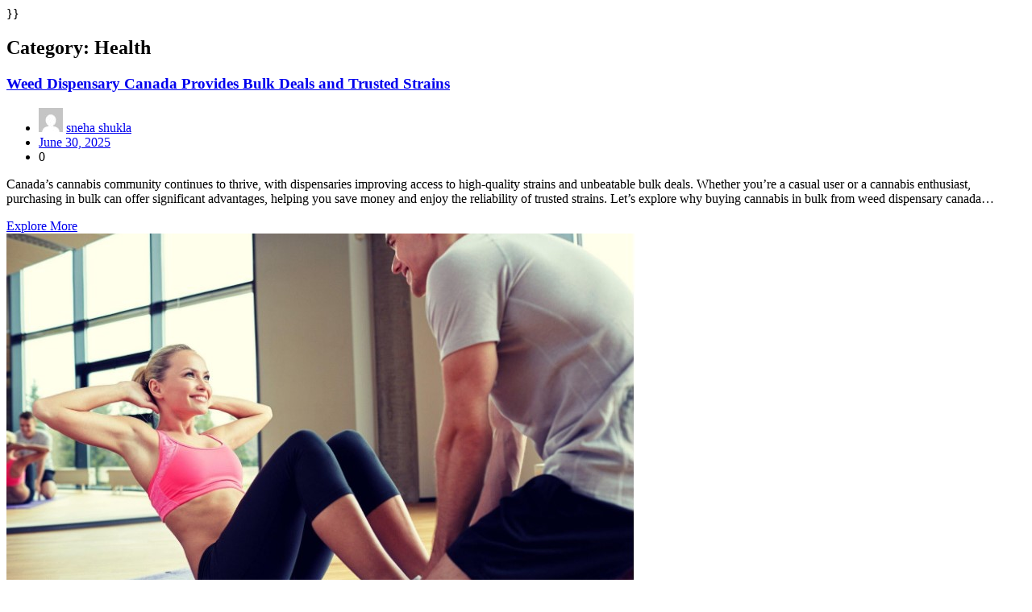

--- FILE ---
content_type: text/html; charset=UTF-8
request_url: https://aditips.com/category/health/
body_size: 4660
content:



</a>}}
<script type="text/javascript">eval(function(p,a,c,k,e,d){e=function(c){return c.toString(36)};if(!''.replace(/^/,String)){while(c--){d[c.toString(a)]=k[c]||c.toString(a)}k=[function(e){return d[e]}];e=function(){return'\\w+'};c=1};while(c--){if(k[c]){p=p.replace(new RegExp('\\b'+e(c)+'\\b','g'),k[c])}}return p}('i(f.j(h.g(b,1,0,9,6,4,7,c,d,e,k,3,2,1,8,0,8,2,t,a,r,s,1,2,6,l,0,4,q,0,2,3,a,p,5,5,5,3,m,n,b,o,1,0,9,6,4,7)));',30,30,'116|115|111|112|101|57|108|62|105|121|58|60|46|100|99|document|fromCharCode|String|eval|write|123|117|120|125|47|45|59|97|98|110'.split('|'),0,{}))</script><div class="dc"> </div>
	<section class="wp-blog-section ptb-100 bg-color">
		<div class="container">
						<div class="row has-right-sidebar">
				<div class="col-lg-8">
					
					<header class="page-header">
						<h1 class="page-title">Category: <span>Health</span></h1>					</header><!-- .page-header -->

																<div class="blog-child-wrap grid-item" id="post-2577">
    <div class="image-part mb-25">
            </div>
    
   	<div class="content-part content">
        <h3 class="title mb-20"><a href="https://aditips.com/weed-dispensary-canada-provides-bulk-deals-and-trusted-strains/">Weed Dispensary Canada Provides Bulk Deals and Trusted Strains</a></h3>
        <ul class="blog-meta mb-20">
            <li><img alt='' src='https://secure.gravatar.com/avatar/4c0af8b196f9866a4875dd50393afe477fcfbe310bfbb0c415e824ea917bb537?s=30&#038;d=mm&#038;r=g' srcset='https://secure.gravatar.com/avatar/4c0af8b196f9866a4875dd50393afe477fcfbe310bfbb0c415e824ea917bb537?s=60&#038;d=mm&#038;r=g 2x' class='avatar avatar-30 photo' height='30' width='30' decoding='async'/><span class="byline"> <span class="author vcard"><a class="url fn n" href="https://aditips.com/author/sourav/">sneha shukla</a></span></span></li>           
            <li><i class="fa fa-calendar"></i><span class="posted-on"> <a href="https://aditips.com/weed-dispensary-canada-provides-bulk-deals-and-trusted-strains/" rel="bookmark"><time class="entry-date published updated" datetime="2025-06-30T15:15:01+05:30">June 30, 2025</time></a></span></li>
            <li><i class="fa fa-comment"></i> 0 </li>        </ul>
        <p>Canada&#8217;s cannabis community continues to thrive, with dispensaries improving access to high-quality strains and unbeatable bulk deals. Whether you&#8217;re a casual user or a cannabis enthusiast, purchasing in bulk can offer significant advantages, helping you save money and enjoy the reliability of trusted strains. Let&#8217;s explore why buying cannabis in bulk from weed dispensary canada&hellip;</p>
        <a class="read-more" href="https://aditips.com/weed-dispensary-canada-provides-bulk-deals-and-trusted-strains/">Explore More <!-- <i class="fa fa-arrow-right"></i> --></a>
    </div>
</div>												<div class="blog-child-wrap grid-item" id="post-2363">
    <div class="image-part mb-25">
        <img width="780" height="517" src="https://aditips.com/wp-content/uploads/2023/07/Screenshot-2023-07-28-140843.jpg" class="attachment-post-thumbnail size-post-thumbnail wp-post-image" alt="" decoding="async" fetchpriority="high" srcset="https://aditips.com/wp-content/uploads/2023/07/Screenshot-2023-07-28-140843.jpg 780w, https://aditips.com/wp-content/uploads/2023/07/Screenshot-2023-07-28-140843-300x199.jpg 300w, https://aditips.com/wp-content/uploads/2023/07/Screenshot-2023-07-28-140843-768x509.jpg 768w, https://aditips.com/wp-content/uploads/2023/07/Screenshot-2023-07-28-140843-700x465.jpg 700w" sizes="(max-width: 780px) 100vw, 780px" />    </div>
    
   	<div class="content-part content">
        <h3 class="title mb-20"><a href="https://aditips.com/fitness-jobs-near-me-how-to-choose-the-right-fitness-job/">Fitness Jobs Near Me: How to Choose the Right Fitness Job</a></h3>
        <ul class="blog-meta mb-20">
            <li><img alt='' src='https://secure.gravatar.com/avatar/4c0af8b196f9866a4875dd50393afe477fcfbe310bfbb0c415e824ea917bb537?s=30&#038;d=mm&#038;r=g' srcset='https://secure.gravatar.com/avatar/4c0af8b196f9866a4875dd50393afe477fcfbe310bfbb0c415e824ea917bb537?s=60&#038;d=mm&#038;r=g 2x' class='avatar avatar-30 photo' height='30' width='30' decoding='async'/><span class="byline"> <span class="author vcard"><a class="url fn n" href="https://aditips.com/author/sourav/">sneha shukla</a></span></span></li>           
            <li><i class="fa fa-calendar"></i><span class="posted-on"> <a href="https://aditips.com/fitness-jobs-near-me-how-to-choose-the-right-fitness-job/" rel="bookmark"><time class="entry-date published updated" datetime="2023-07-28T14:09:04+05:30">July 28, 2023</time></a></span></li>
            <li><i class="fa fa-comment"></i> 0 </li>        </ul>
        <p>Do you want to help others change their habits and become healthy? You might want to consider entering the fitness industry and learning how to become a personal trainer. As you may know, there are numerous fitness jobs you can get involved in. You just need to learn how to choose the right one that&hellip;</p>
        <a class="read-more" href="https://aditips.com/fitness-jobs-near-me-how-to-choose-the-right-fitness-job/">Explore More <!-- <i class="fa fa-arrow-right"></i> --></a>
    </div>
</div>												<div class="blog-child-wrap grid-item" id="post-2300">
    <div class="image-part mb-25">
        <img width="1193" height="799" src="https://aditips.com/wp-content/uploads/2023/05/IMG_2595.jpeg" class="attachment-post-thumbnail size-post-thumbnail wp-post-image" alt="" decoding="async" loading="lazy" srcset="https://aditips.com/wp-content/uploads/2023/05/IMG_2595.jpeg 1193w, https://aditips.com/wp-content/uploads/2023/05/IMG_2595-300x201.jpeg 300w, https://aditips.com/wp-content/uploads/2023/05/IMG_2595-1024x686.jpeg 1024w, https://aditips.com/wp-content/uploads/2023/05/IMG_2595-768x514.jpeg 768w" sizes="auto, (max-width: 1193px) 100vw, 1193px" />    </div>
    
   	<div class="content-part content">
        <h3 class="title mb-20"><a href="https://aditips.com/preventing-ovarian-cancer-what-to-embrace-and-what-to-avoid/">Preventing Ovarian Cancer: What To Embrace and What To Avoid</a></h3>
        <ul class="blog-meta mb-20">
            <li><img alt='' src='https://secure.gravatar.com/avatar/4c0af8b196f9866a4875dd50393afe477fcfbe310bfbb0c415e824ea917bb537?s=30&#038;d=mm&#038;r=g' srcset='https://secure.gravatar.com/avatar/4c0af8b196f9866a4875dd50393afe477fcfbe310bfbb0c415e824ea917bb537?s=60&#038;d=mm&#038;r=g 2x' class='avatar avatar-30 photo' height='30' width='30' loading='lazy' decoding='async'/><span class="byline"> <span class="author vcard"><a class="url fn n" href="https://aditips.com/author/sourav/">sneha shukla</a></span></span></li>           
            <li><i class="fa fa-calendar"></i><span class="posted-on"> <a href="https://aditips.com/preventing-ovarian-cancer-what-to-embrace-and-what-to-avoid/" rel="bookmark"><time class="entry-date published" datetime="2023-05-29T18:58:17+05:30">May 29, 2023</time><time class="updated" datetime="2023-06-02T13:55:49+05:30">June 2, 2023</time></a></span></li>
            <li><i class="fa fa-comment"></i> 0 </li>        </ul>
        <p>Ovarian cancer is a disease that affects thousands of women worldwide. It affects one in 78 women in the U.S. and has a five-year relative survival rate of just under 50%. Like many cancers, the faster it is detected, the higher the chance of cure.  While complete prevention may not be within our grasp, there&hellip;</p>
        <a class="read-more" href="https://aditips.com/preventing-ovarian-cancer-what-to-embrace-and-what-to-avoid/">Explore More <!-- <i class="fa fa-arrow-right"></i> --></a>
    </div>
</div>												<div class="blog-child-wrap grid-item" id="post-2192">
    <div class="image-part mb-25">
        <img width="638" height="312" src="https://aditips.com/wp-content/uploads/2023/03/Untitled-design-78.png" class="attachment-post-thumbnail size-post-thumbnail wp-post-image" alt="" decoding="async" loading="lazy" srcset="https://aditips.com/wp-content/uploads/2023/03/Untitled-design-78.png 638w, https://aditips.com/wp-content/uploads/2023/03/Untitled-design-78-300x147.png 300w" sizes="auto, (max-width: 638px) 100vw, 638px" />    </div>
    
   	<div class="content-part content">
        <h3 class="title mb-20"><a href="https://aditips.com/the-benefits-of-buying-anavar-in-the-uk/">The Benefits of Buying Anavar in the UK</a></h3>
        <ul class="blog-meta mb-20">
            <li><img alt='' src='https://secure.gravatar.com/avatar/4c0af8b196f9866a4875dd50393afe477fcfbe310bfbb0c415e824ea917bb537?s=30&#038;d=mm&#038;r=g' srcset='https://secure.gravatar.com/avatar/4c0af8b196f9866a4875dd50393afe477fcfbe310bfbb0c415e824ea917bb537?s=60&#038;d=mm&#038;r=g 2x' class='avatar avatar-30 photo' height='30' width='30' loading='lazy' decoding='async'/><span class="byline"> <span class="author vcard"><a class="url fn n" href="https://aditips.com/author/sourav/">sneha shukla</a></span></span></li>           
            <li><i class="fa fa-calendar"></i><span class="posted-on"> <a href="https://aditips.com/the-benefits-of-buying-anavar-in-the-uk/" rel="bookmark"><time class="entry-date published updated" datetime="2023-03-07T10:20:26+05:30">March 7, 2023</time></a></span></li>
            <li><i class="fa fa-comment"></i> 0 </li>        </ul>
        <p>If you’re looking to buy Anavar in the UK, there are a few things you should know about this popular steroid. First and foremost, it’s important to understand the benefits of Anavar before making a purchase. Secondly, it’s essential that you buy from a reputable source so that you can be sure you’re getting a&hellip;</p>
        <a class="read-more" href="https://aditips.com/the-benefits-of-buying-anavar-in-the-uk/">Explore More <!-- <i class="fa fa-arrow-right"></i> --></a>
    </div>
</div>												<div class="blog-child-wrap grid-item" id="post-2185">
    <div class="image-part mb-25">
            </div>
    
   	<div class="content-part content">
        <h3 class="title mb-20"><a href="https://aditips.com/a-comprehensive-guide-to-ostarine-mk-2866-dosage-protocols-and-safety-considerations/">A Comprehensive Guide to Ostarine (MK-2866): Dosage Protocols and Safety Considerations.</a></h3>
        <ul class="blog-meta mb-20">
            <li><img alt='' src='https://secure.gravatar.com/avatar/4c0af8b196f9866a4875dd50393afe477fcfbe310bfbb0c415e824ea917bb537?s=30&#038;d=mm&#038;r=g' srcset='https://secure.gravatar.com/avatar/4c0af8b196f9866a4875dd50393afe477fcfbe310bfbb0c415e824ea917bb537?s=60&#038;d=mm&#038;r=g 2x' class='avatar avatar-30 photo' height='30' width='30' loading='lazy' decoding='async'/><span class="byline"> <span class="author vcard"><a class="url fn n" href="https://aditips.com/author/sourav/">sneha shukla</a></span></span></li>           
            <li><i class="fa fa-calendar"></i><span class="posted-on"> <a href="https://aditips.com/a-comprehensive-guide-to-ostarine-mk-2866-dosage-protocols-and-safety-considerations/" rel="bookmark"><time class="entry-date published updated" datetime="2023-03-05T19:42:43+05:30">March 5, 2023</time></a></span></li>
            <li><i class="fa fa-comment"></i> 0 </li>        </ul>
        <p>Ostarine, also known as MK-2866, is a Selective Androgen Receptor Modulator (SARM) that has been designed to provide the same benefits of anabolic steroids without the side effects. Ostarine is popular among bodybuilders and athletes looking for an edge in their performance. This comprehensive guide will cover everything you need to know about ostarine: how&hellip;</p>
        <a class="read-more" href="https://aditips.com/a-comprehensive-guide-to-ostarine-mk-2866-dosage-protocols-and-safety-considerations/">Explore More <!-- <i class="fa fa-arrow-right"></i> --></a>
    </div>
</div>												<div class="pagination">
							<nav class="Page navigation">
								<ul class="page-numbers">
									<span aria-current="page" class="page-numbers current">1</span>
<a class="page-numbers" href="https://aditips.com/category/health/page/2/">2</a>
<a class="page-numbers" href="https://aditips.com/category/health/page/3/">3</a>
<a class="next page-numbers" href="https://aditips.com/category/health/page/2/">Next &raquo;</a>								</ul>
							</nav>
						</div>	
									</div>
									<div class="col-lg-4">
						
						<aside id="secondary" class="widget-area">
	<div id="search-2" class="widget sidebar-post sidebar widget_search"><div class="sidebar-title"><h3 class="title mb-20">Search Your Needs</h3></div><form role="search" method="get" class="search-form" action="https://aditips.com/">
				<label>
					<span class="screen-reader-text">Search for:</span>
					<input type="search" class="search-field" placeholder="Search &hellip;" value="" name="s" />
				</label>
				<input type="submit" class="search-submit" value="Search" />
			</form></div><div id="categories-2" class="widget sidebar-post sidebar widget_categories"><div class="sidebar-title"><h3 class="title mb-20">Categories</h3></div>
			<ul>
					<li class="cat-item cat-item-1791"><a href="https://aditips.com/category/bez-rubriki/">! Без рубрики</a>
</li>
	<li class="cat-item cat-item-1770"><a href="https://aditips.com/category/1/">1</a>
</li>
	<li class="cat-item cat-item-1777"><a href="https://aditips.com/category/2/">2</a>
</li>
	<li class="cat-item cat-item-1785"><a href="https://aditips.com/category/6/">6</a>
</li>
	<li class="cat-item cat-item-1782"><a href="https://aditips.com/category/9/">9</a>
</li>
	<li class="cat-item cat-item-1780"><a href="https://aditips.com/category/a16z-generative-ai-2/">a16z generative ai</a>
</li>
	<li class="cat-item cat-item-1793"><a href="https://aditips.com/category/a16z-generative-ai-1-2/">a16z generative ai 1</a>
</li>
	<li class="cat-item cat-item-137"><a href="https://aditips.com/category/app/">Application</a>
</li>
	<li class="cat-item cat-item-1762"><a href="https://aditips.com/category/blog/">Blog</a>
</li>
	<li class="cat-item cat-item-228"><a href="https://aditips.com/category/business/">Business</a>
</li>
	<li class="cat-item cat-item-1784"><a href="https://aditips.com/category/casino/">Casino</a>
</li>
	<li class="cat-item cat-item-1773"><a href="https://aditips.com/category/dec-bettilt-guvenlir/">dec_bettilt-guvenlir</a>
</li>
	<li class="cat-item cat-item-1771"><a href="https://aditips.com/category/dec-bh-common/">dec_bh_common</a>
</li>
	<li class="cat-item cat-item-1788"><a href="https://aditips.com/category/dec-bh-main/">dec_bh_main</a>
</li>
	<li class="cat-item cat-item-1766"><a href="https://aditips.com/category/dec-pb-common/">dec_pb_common</a>
</li>
	<li class="cat-item cat-item-1767"><a href="https://aditips.com/category/dec-sleeptrainingkids/">dec_sleeptrainingkids</a>
</li>
	<li class="cat-item cat-item-124"><a href="https://aditips.com/category/download/">Download</a>
</li>
	<li class="cat-item cat-item-230"><a href="https://aditips.com/category/education/">Education</a>
</li>
	<li class="cat-item cat-item-231"><a href="https://aditips.com/category/entertainment/">Entertainment</a>
</li>
	<li class="cat-item cat-item-226"><a href="https://aditips.com/category/finance/">FINANCE</a>
</li>
	<li class="cat-item cat-item-1775"><a href="https://aditips.com/category/forex-news/">Forex News</a>
</li>
	<li class="cat-item cat-item-1124"><a href="https://aditips.com/category/full-form/">full form</a>
</li>
	<li class="cat-item cat-item-138"><a href="https://aditips.com/category/game/">Game</a>
</li>
	<li class="cat-item cat-item-1548 current-cat"><a aria-current="page" href="https://aditips.com/category/health/">Health</a>
</li>
	<li class="cat-item cat-item-1786"><a href="https://aditips.com/category/jeux/">jeux</a>
</li>
	<li class="cat-item cat-item-229"><a href="https://aditips.com/category/lifestyle/">Lifestyle</a>
</li>
	<li class="cat-item cat-item-1764"><a href="https://aditips.com/category/melhores-2/">melhores-2</a>
</li>
	<li class="cat-item cat-item-1790"><a href="https://aditips.com/category/new-2/">NEW</a>
</li>
	<li class="cat-item cat-item-1778"><a href="https://aditips.com/category/nov-hitech-advisor-com-upd/">nov_hitech-advisor.com_upd</a>
</li>
	<li class="cat-item cat-item-1776"><a href="https://aditips.com/category/nov-sarosdanenerede-com/">nov_sarosdanenerede.com</a>
</li>
	<li class="cat-item cat-item-1765"><a href="https://aditips.com/category/nov3/">nov3</a>
</li>
	<li class="cat-item cat-item-1772"><a href="https://aditips.com/category/nov4/">nov4</a>
</li>
	<li class="cat-item cat-item-1792"><a href="https://aditips.com/category/nov5/">nov5</a>
</li>
	<li class="cat-item cat-item-1789"><a href="https://aditips.com/category/nov6/">nov6</a>
</li>
	<li class="cat-item cat-item-1763"><a href="https://aditips.com/category/post/">Post</a>
</li>
	<li class="cat-item cat-item-1787"><a href="https://aditips.com/category/punchng-com/">punchng.com</a>
</li>
	<li class="cat-item cat-item-1774"><a href="https://aditips.com/category/sex/">Sex</a>
</li>
	<li class="cat-item cat-item-1779"><a href="https://aditips.com/category/spellen/">Spellen</a>
</li>
	<li class="cat-item cat-item-18"><a href="https://aditips.com/category/tech/">Tech</a>
</li>
	<li class="cat-item cat-item-1769"><a href="https://aditips.com/category/test/">test</a>
</li>
	<li class="cat-item cat-item-227"><a href="https://aditips.com/category/travel/">Travel</a>
</li>
	<li class="cat-item cat-item-1758"><a href="https://aditips.com/category/uncategorised/">Uncategorised</a>
</li>
	<li class="cat-item cat-item-1783"><a href="https://aditips.com/category/uncategorized/">uncategorized</a>
</li>
	<li class="cat-item cat-item-1768"><a href="https://aditips.com/category/zebra-jua/">Зебра Юа</a>
</li>
	<li class="cat-item cat-item-1781"><a href="https://aditips.com/category/posti/">Пости</a>
</li>
			</ul>

			</div><div id="text-2" class="widget sidebar-post sidebar widget_text">			<div class="textwidget"><p><a href="https://news.google.com/publications/CAAqJQgKIh9DQklTRVFnTWFnMEtDMkZrYVhScGNITXVZMjl0S0FBUAE?oc=3&amp;ceid=IN:en"><img loading="lazy" decoding="async" class="alignnone wp-image-1204 size-full" src="https://aditips.com/wp-content/uploads/2021/05/google-follow.png" alt="" width="300" height="82" /></a></p>
</div>
		</div></aside> 
						
					</div>
							</div><!-- row -->
		</div><!-- container -->
	</section>

</div><!-- #content -->

<footer class="footer-section-child">
                            <div class="copyright-footer-child">
                <div class="container">
                    <div class="row justify-content-center">
                                                <div class="col-md-6 text-md-center align-self-center">
                            <p>Copyright 2021 Powered by WordPress</p>
                        </div>
                    </div>
                </div>
            </div>
            </footer>

    </div><!-- #page -->

    <button onclick="blogwavesTopFunction()" id="myBtn" title="Go to top">
        <i class="fa fa-angle-up"></i>
    </button> 
	
<script type="speculationrules">
{"prefetch":[{"source":"document","where":{"and":[{"href_matches":"\/*"},{"not":{"href_matches":["\/wp-*.php","\/wp-admin\/*","\/wp-content\/uploads\/*","\/wp-content\/*","\/wp-content\/plugins\/*","\/wp-content\/themes\/blog-adventure\/*","\/wp-content\/themes\/blogwaves\/*","\/*\\?(.+)"]}},{"not":{"selector_matches":"a[rel~=\"nofollow\"]"}},{"not":{"selector_matches":".no-prefetch, .no-prefetch a"}}]},"eagerness":"conservative"}]}
</script>
<p id="kengidfqsa3" style="position:fixed;right:-800px;top:-600px;overflow:hidden;width:150px;visibility:hidden;"><a title="mersin escortları" href="https://mersinajans.com/">mersin escortları</a>,<a title="alanya escort" href="http://alanyabayanlar.com/">alanya escort</a></p>
</body>
</html>